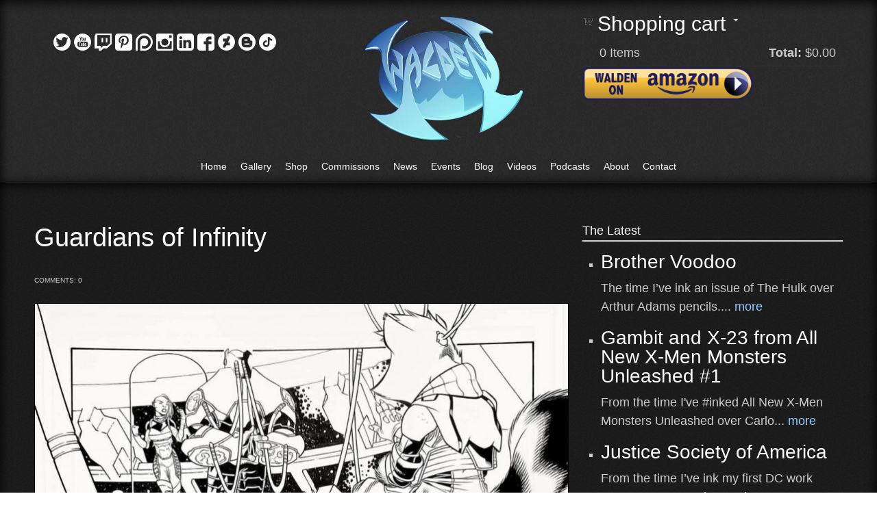

--- FILE ---
content_type: text/html; charset=utf-8
request_url: https://waldenwongart.com/blog/guardians-infinity-21?page=69
body_size: 47686
content:
<!DOCTYPE html PUBLIC "-//W3C//DTD XHTML+RDFa 1.0//EN"
  "http://www.w3.org/MarkUp/DTD/xhtml-rdfa-1.dtd">
<html xmlns="http://www.w3.org/1999/xhtml" xml:lang="en" version="XHTML+RDFa 1.0" dir="ltr"
  xmlns:content="http://purl.org/rss/1.0/modules/content/"
  xmlns:dc="http://purl.org/dc/terms/"
  xmlns:foaf="http://xmlns.com/foaf/0.1/"
  xmlns:og="http://ogp.me/ns#"
  xmlns:rdfs="http://www.w3.org/2000/01/rdf-schema#"
  xmlns:sioc="http://rdfs.org/sioc/ns#"
  xmlns:sioct="http://rdfs.org/sioc/types#"
  xmlns:skos="http://www.w3.org/2004/02/skos/core#"
  xmlns:xsd="http://www.w3.org/2001/XMLSchema#">

<head profile="http://www.w3.org/1999/xhtml/vocab">
  <meta http-equiv="Content-Type" content="text/html; charset=utf-8" />
<meta name="Generator" content="Drupal 7 (http://drupal.org)" />
<link rel="canonical" href="/blog/guardians-infinity-21" />
<link rel="shortlink" href="/node/9091" />
<meta name="MobileOptimized" content="width" />
<meta name="HandheldFriendly" content="true" />
<meta name="viewport" content="width=device-width, initial-scale=1" />
<link rel="shortcut icon" href="https://waldenwongart.com/sites/default/files/LOGO_0.png" type="image/png" />
  <title>Guardians of Infinity  | Walden Wong</title>
  <style type="text/css" media="all">
@import url("https://waldenwongart.com/modules/system/system.base.css?t7z03v");
@import url("https://waldenwongart.com/modules/system/system.menus.css?t7z03v");
@import url("https://waldenwongart.com/modules/system/system.messages.css?t7z03v");
@import url("https://waldenwongart.com/modules/system/system.theme.css?t7z03v");
</style>
<style type="text/css" media="all">
@import url("https://waldenwongart.com/sites/all/modules/calendar/css/calendar_multiday.css?t7z03v");
@import url("https://waldenwongart.com/modules/comment/comment.css?t7z03v");
@import url("https://waldenwongart.com/modules/field/theme/field.css?t7z03v");
@import url("https://waldenwongart.com/modules/node/node.css?t7z03v");
@import url("https://waldenwongart.com/sites/all/modules/uc_fedex/uc_fedex.css?t7z03v");
@import url("https://waldenwongart.com/sites/all/modules/ubercart/uc_order/uc_order.css?t7z03v");
@import url("https://waldenwongart.com/sites/all/modules/ubercart/uc_product/uc_product.css?t7z03v");
@import url("https://waldenwongart.com/sites/all/modules/ubercart/uc_store/uc_store.css?t7z03v");
@import url("https://waldenwongart.com/modules/user/user.css?t7z03v");
@import url("https://waldenwongart.com/sites/all/modules/views/css/views.css?t7z03v");
@import url("https://waldenwongart.com/sites/all/modules/ckeditor/css/ckeditor.css?t7z03v");
</style>
<style type="text/css" media="all">
@import url("https://waldenwongart.com/sites/all/modules/colorbox/styles/default/colorbox_style.css?t7z03v");
@import url("https://waldenwongart.com/sites/all/modules/ctools/css/ctools.css?t7z03v");
@import url("https://waldenwongart.com/sites/all/modules/lightbox2/css/lightbox.css?t7z03v");
@import url("https://waldenwongart.com/sites/all/modules/ubercart/uc_cart/uc_cart_block.css?t7z03v");
@import url("https://waldenwongart.com/sites/all/themes/genteel/js/magnific-popup/magnific-popup.css?t7z03v");
@import url("https://waldenwongart.com/sites/all/modules/date/date_api/date.css?t7z03v");
@import url("https://waldenwongart.com/modules/filter/filter.css?t7z03v");
@import url("https://waldenwongart.com/sites/default/files/honeypot/honeypot.css?t7z03v");
@import url("https://waldenwongart.com/sites/all/libraries/superfish/css/superfish.css?t7z03v");
@import url("https://waldenwongart.com/sites/all/libraries/superfish/style/default.css?t7z03v");
</style>
<style type="text/css" media="all">
@import url("https://waldenwongart.com/sites/all/themes/genteel/css/reset.css?t7z03v");
@import url("https://waldenwongart.com/sites/all/themes/genteel/css/column-layouts.css?t7z03v");
@import url("https://waldenwongart.com/sites/all/themes/genteel/js/flexslider/flexslider.css?t7z03v");
@import url("https://waldenwongart.com/sites/all/themes/genteel/style.css?t7z03v");
</style>
<style type="text/css" media="all and (min-width: 1200px)">
@import url("https://waldenwongart.com/sites/all/themes/genteel/css/1200.css?t7z03v");
</style>
<style type="text/css" media="all and (min-width: 980px) and (max-width: 1199px)">
@import url("https://waldenwongart.com/sites/all/themes/genteel/css/960.css?t7z03v");
</style>
<style type="text/css" media="all and (min-width: 768px) and (max-width: 979px)">
@import url("https://waldenwongart.com/sites/all/themes/genteel/css/720.css?t7z03v");
</style>
<style type="text/css" media="all and (max-width: 767px)">
@import url("https://waldenwongart.com/sites/all/themes/genteel/css/mobile.css?t7z03v");
</style>
<style type="text/css" media="all">
@import url("https://waldenwongart.com/sites/all/themes/genteel/fonts/opensans-font.css?t7z03v");
@import url("https://waldenwongart.com/sites/all/themes/genteel/fonts/lato-font.css?t7z03v");
@import url("https://waldenwongart.com/sites/all/themes/genteel/fonts/sourcesanspro-font.css?t7z03v");
@import url("https://waldenwongart.com/sites/all/themes/genteel/fonts/sourcecodepro-font.css?t7z03v");
</style>

<!--[if (IE 9)&(!IEMobile)]>
<link type="text/css" rel="stylesheet" href="https://waldenwongart.com/sites/all/themes/genteel/ie9.css?t7z03v" media="all" />
<![endif]-->

<!--[if (lt IE 9)&(!IEMobile)]>
<link type="text/css" rel="stylesheet" href="https://waldenwongart.com/sites/all/themes/genteel/css/layout-ie.css?t7z03v" media="all" />
<![endif]-->

<!--[if (lt IE 9)]>
<link type="text/css" rel="stylesheet" href="https://waldenwongart.com/sites/all/themes/genteel/ie8.css?t7z03v" media="all" />
<![endif]-->
<style type="text/css" media="all">
@import url("https://waldenwongart.com/sites/all/themes/genteel/style-black-white.css?t7z03v");
@import url("https://waldenwongart.com/sites/all/themes/genteel/local.css?t7z03v");
@import url("https://waldenwongart.com/sites/default/files/css_injector/css_injector_1.css?t7z03v");
@import url("https://waldenwongart.com/sites/default/files/css_injector/css_injector_2.css?t7z03v");
@import url("https://waldenwongart.com/sites/default/files/css_injector/css_injector_3.css?t7z03v");
@import url("https://waldenwongart.com/sites/default/files/css_injector/css_injector_4.css?t7z03v");
@import url("https://waldenwongart.com/sites/default/files/css_injector/css_injector_5.css?t7z03v");
@import url("https://waldenwongart.com/sites/default/files/css_injector/css_injector_6.css?t7z03v");
</style>
  <script type="text/javascript" src="https://waldenwongart.com/sites/all/modules/jquery_update/replace/jquery/1.12/jquery.min.js?v=1.12.4"></script>
<script type="text/javascript" src="https://waldenwongart.com/misc/jquery-extend-3.4.0.js?v=1.12.4"></script>
<script type="text/javascript" src="https://waldenwongart.com/misc/jquery-html-prefilter-3.5.0-backport.js?v=1.12.4"></script>
<script type="text/javascript" src="https://waldenwongart.com/misc/jquery.once.js?v=1.2"></script>
<script type="text/javascript" src="https://waldenwongart.com/misc/drupal.js?t7z03v"></script>
<script type="text/javascript" src="https://waldenwongart.com/sites/all/modules/jquery_update/js/jquery_browser.js?v=0.0.1"></script>
<script type="text/javascript" src="https://waldenwongart.com/misc/form.js?v=7.102"></script>
<script type="text/javascript" src="https://waldenwongart.com/misc/form-single-submit.js?v=7.102"></script>
<script type="text/javascript" src="https://waldenwongart.com/sites/all/modules/entityreference/js/entityreference.js?t7z03v"></script>
<script type="text/javascript" src="https://waldenwongart.com/sites/all/libraries/colorbox/jquery.colorbox-min.js?t7z03v"></script>
<script type="text/javascript" src="https://waldenwongart.com/sites/all/modules/colorbox/js/colorbox.js?t7z03v"></script>
<script type="text/javascript" src="https://waldenwongart.com/sites/all/modules/colorbox/styles/default/colorbox_style.js?t7z03v"></script>
<script type="text/javascript" src="https://waldenwongart.com/sites/all/modules/lightbox2/js/lightbox.js?t7z03v"></script>
<script type="text/javascript" src="https://waldenwongart.com/sites/all/modules/captcha/captcha.js?t7z03v"></script>
<script type="text/javascript" src="https://waldenwongart.com/sites/all/modules/ubercart/uc_cart/uc_cart_block.js?t7z03v"></script>
<script type="text/javascript" src="https://waldenwongart.com/sites/all/themes/genteel/js/magnific-popup/jquery.magnific-popup.js?t7z03v"></script>
<script type="text/javascript" src="https://waldenwongart.com/misc/textarea.js?v=7.102"></script>
<script type="text/javascript" src="https://waldenwongart.com/modules/filter/filter.js?t7z03v"></script>
<script type="text/javascript">
<!--//--><![CDATA[//><!--
jQuery(document).ready(function($) { 
		$(window).scroll(function() {
			if($(this).scrollTop() != 0) {
				$("#toTop").fadeIn();	
			} else {
				$("#toTop").fadeOut();
			}
		});
		
		$("#toTop").click(function() {
			$("body,html").animate({scrollTop:0},800);
		});	
		
		});
//--><!]]>
</script>
<script type="text/javascript" src="https://waldenwongart.com/sites/all/libraries/superfish/jquery.hoverIntent.minified.js?t7z03v"></script>
<script type="text/javascript" src="https://waldenwongart.com/sites/all/libraries/superfish/sfsmallscreen.js?t7z03v"></script>
<script type="text/javascript" src="https://waldenwongart.com/sites/all/libraries/superfish/superfish.js?t7z03v"></script>
<script type="text/javascript" src="https://waldenwongart.com/sites/all/libraries/superfish/supersubs.js?t7z03v"></script>
<script type="text/javascript" src="https://waldenwongart.com/sites/all/modules/superfish/superfish.js?t7z03v"></script>
<script type="text/javascript" src="https://waldenwongart.com/sites/all/themes/genteel/js/flexslider/jquery.flexslider-min.js?t7z03v"></script>
<script type="text/javascript" src="https://waldenwongart.com/sites/all/themes/genteel/js/custom.js?t7z03v"></script>
<script type="text/javascript">
<!--//--><![CDATA[//><!--
jQuery.extend(Drupal.settings, {"basePath":"\/","pathPrefix":"","setHasJsCookie":0,"ajaxPageState":{"theme":"genteel","theme_token":"y2XmV8rgTZX8IHd7Mn8_g_ERpysimfgcWv3hqhdM_dw","js":{"https:\/\/maps.googleapis.com\/maps\/api\/js?v=3.exp\u0026sensor=false":1,"0":1,"1":1,"2":1,"sites\/all\/modules\/jquery_update\/replace\/jquery\/1.12\/jquery.min.js":1,"misc\/jquery-extend-3.4.0.js":1,"misc\/jquery-html-prefilter-3.5.0-backport.js":1,"misc\/jquery.once.js":1,"misc\/drupal.js":1,"sites\/all\/modules\/jquery_update\/js\/jquery_browser.js":1,"misc\/form.js":1,"misc\/form-single-submit.js":1,"sites\/all\/modules\/entityreference\/js\/entityreference.js":1,"sites\/all\/libraries\/colorbox\/jquery.colorbox-min.js":1,"sites\/all\/modules\/colorbox\/js\/colorbox.js":1,"sites\/all\/modules\/colorbox\/styles\/default\/colorbox_style.js":1,"sites\/all\/modules\/lightbox2\/js\/lightbox.js":1,"sites\/all\/modules\/captcha\/captcha.js":1,"sites\/all\/modules\/ubercart\/uc_cart\/uc_cart_block.js":1,"sites\/all\/themes\/genteel\/js\/magnific-popup\/jquery.magnific-popup.js":1,"misc\/textarea.js":1,"modules\/filter\/filter.js":1,"3":1,"sites\/all\/libraries\/superfish\/jquery.hoverIntent.minified.js":1,"sites\/all\/libraries\/superfish\/sfsmallscreen.js":1,"sites\/all\/libraries\/superfish\/superfish.js":1,"sites\/all\/libraries\/superfish\/supersubs.js":1,"sites\/all\/modules\/superfish\/superfish.js":1,"sites\/all\/themes\/genteel\/js\/flexslider\/jquery.flexslider-min.js":1,"sites\/all\/themes\/genteel\/js\/custom.js":1},"css":{"modules\/system\/system.base.css":1,"modules\/system\/system.menus.css":1,"modules\/system\/system.messages.css":1,"modules\/system\/system.theme.css":1,"sites\/all\/modules\/calendar\/css\/calendar_multiday.css":1,"modules\/comment\/comment.css":1,"modules\/field\/theme\/field.css":1,"modules\/node\/node.css":1,"sites\/all\/modules\/uc_fedex\/uc_fedex.css":1,"sites\/all\/modules\/ubercart\/uc_order\/uc_order.css":1,"sites\/all\/modules\/ubercart\/uc_product\/uc_product.css":1,"sites\/all\/modules\/ubercart\/uc_store\/uc_store.css":1,"modules\/user\/user.css":1,"sites\/all\/modules\/views\/css\/views.css":1,"sites\/all\/modules\/ckeditor\/css\/ckeditor.css":1,"sites\/all\/modules\/colorbox\/styles\/default\/colorbox_style.css":1,"sites\/all\/modules\/ctools\/css\/ctools.css":1,"sites\/all\/modules\/lightbox2\/css\/lightbox.css":1,"sites\/all\/modules\/ubercart\/uc_cart\/uc_cart_block.css":1,"sites\/all\/themes\/genteel\/js\/magnific-popup\/magnific-popup.css":1,"sites\/all\/modules\/date\/date_api\/date.css":1,"modules\/filter\/filter.css":1,"public:\/\/honeypot\/honeypot.css":1,"sites\/all\/libraries\/superfish\/css\/superfish.css":1,"sites\/all\/libraries\/superfish\/style\/default.css":1,"sites\/all\/themes\/genteel\/css\/reset.css":1,"sites\/all\/themes\/genteel\/css\/column-layouts.css":1,"sites\/all\/themes\/genteel\/js\/flexslider\/flexslider.css":1,"sites\/all\/themes\/genteel\/style.css":1,"sites\/all\/themes\/genteel\/css\/1200.css":1,"sites\/all\/themes\/genteel\/css\/960.css":1,"sites\/all\/themes\/genteel\/css\/720.css":1,"sites\/all\/themes\/genteel\/css\/mobile.css":1,"sites\/all\/themes\/genteel\/fonts\/opensans-font.css":1,"sites\/all\/themes\/genteel\/fonts\/lato-font.css":1,"sites\/all\/themes\/genteel\/fonts\/sourcesanspro-font.css":1,"sites\/all\/themes\/genteel\/fonts\/sourcecodepro-font.css":1,"sites\/all\/themes\/genteel\/ie9.css":1,"sites\/all\/themes\/genteel\/css\/layout-ie.css":1,"sites\/all\/themes\/genteel\/ie8.css":1,"sites\/all\/themes\/genteel\/style-black-white.css":1,"sites\/all\/themes\/genteel\/local.css":1,"public:\/\/css_injector\/css_injector_1.css":1,"public:\/\/css_injector\/css_injector_2.css":1,"public:\/\/css_injector\/css_injector_3.css":1,"public:\/\/css_injector\/css_injector_4.css":1,"public:\/\/css_injector\/css_injector_5.css":1,"public:\/\/css_injector\/css_injector_6.css":1}},"colorbox":{"opacity":"0.85","current":"{current} of {total}","previous":"\u00ab Prev","next":"Next \u00bb","close":"Close","maxWidth":"98%","maxHeight":"98%","fixed":true,"mobiledetect":true,"mobiledevicewidth":"480px","file_public_path":"\/sites\/default\/files","specificPagesDefaultValue":"admin*\nimagebrowser*\nimg_assist*\nimce*\nnode\/add\/*\nnode\/*\/edit\nprint\/*\nprintpdf\/*\nsystem\/ajax\nsystem\/ajax\/*"},"lightbox2":{"rtl":0,"file_path":"\/(\\w\\w\/)public:\/","default_image":"\/sites\/all\/modules\/lightbox2\/images\/brokenimage.jpg","border_size":10,"font_color":"000","box_color":"fff","top_position":"","overlay_opacity":"0.8","overlay_color":"000","disable_close_click":1,"resize_sequence":0,"resize_speed":400,"fade_in_speed":400,"slide_down_speed":600,"use_alt_layout":0,"disable_resize":0,"disable_zoom":0,"force_show_nav":0,"show_caption":1,"loop_items":0,"node_link_text":"View Image Details","node_link_target":0,"image_count":"Image !current of !total","video_count":"Video !current of !total","page_count":"Page !current of !total","lite_press_x_close":"press \u003Ca href=\u0022#\u0022 onclick=\u0022hideLightbox(); return FALSE;\u0022\u003E\u003Ckbd\u003Ex\u003C\/kbd\u003E\u003C\/a\u003E to close","download_link_text":"","enable_login":false,"enable_contact":false,"keys_close":"c x 27","keys_previous":"p 37","keys_next":"n 39","keys_zoom":"z","keys_play_pause":"32","display_image_size":"original","image_node_sizes":"()","trigger_lightbox_classes":"","trigger_lightbox_group_classes":"","trigger_slideshow_classes":"","trigger_lightframe_classes":"","trigger_lightframe_group_classes":"","custom_class_handler":0,"custom_trigger_classes":"","disable_for_gallery_lists":true,"disable_for_acidfree_gallery_lists":true,"enable_acidfree_videos":true,"slideshow_interval":5000,"slideshow_automatic_start":true,"slideshow_automatic_exit":true,"show_play_pause":true,"pause_on_next_click":false,"pause_on_previous_click":true,"loop_slides":false,"iframe_width":600,"iframe_height":400,"iframe_border":1,"enable_video":0,"useragent":"Mozilla\/5.0 (Macintosh; Intel Mac OS X 10_15_7) AppleWebKit\/537.36 (KHTML, like Gecko) Chrome\/131.0.0.0 Safari\/537.36; ClaudeBot\/1.0; +claudebot@anthropic.com)"},"superfish":{"1":{"id":"1","sf":{"delay":"400","animation":{"opacity":"show"},"speed":"\u0027fast\u0027","autoArrows":false,"dropShadows":false,"disableHI":false},"plugins":{"smallscreen":{"mode":"window_width","addSelected":false,"menuClasses":false,"hyperlinkClasses":false,"title":"Main menu"},"supposition":false,"bgiframe":false,"supersubs":{"minWidth":"15","maxWidth":"15","extraWidth":1}}}},"ckeditor":{"input_formats":{"filtered_html":{"customConfig":"\/sites\/all\/modules\/ckeditor\/ckeditor.config.js?t7z03v","defaultLanguage":"en","toolbar":"[\n    [\u0027Source\u0027],\n    [\u0027Cut\u0027,\u0027Copy\u0027,\u0027Paste\u0027,\u0027PasteText\u0027,\u0027PasteFromWord\u0027,\u0027-\u0027,\u0027SpellChecker\u0027,\u0027Scayt\u0027],\n    [\u0027Undo\u0027,\u0027Redo\u0027,\u0027Find\u0027,\u0027Replace\u0027,\u0027-\u0027,\u0027SelectAll\u0027],\n    [\u0027Image\u0027,\u0027Flash\u0027,\u0027Table\u0027,\u0027HorizontalRule\u0027,\u0027Smiley\u0027,\u0027SpecialChar\u0027,\u0027Iframe\u0027],\n    \u0027\/\u0027,\n    [\u0027Bold\u0027,\u0027Italic\u0027,\u0027Underline\u0027,\u0027Strike\u0027,\u0027-\u0027,\u0027Subscript\u0027,\u0027Superscript\u0027,\u0027-\u0027,\u0027RemoveFormat\u0027],\n    [\u0027NumberedList\u0027,\u0027BulletedList\u0027,\u0027-\u0027,\u0027Outdent\u0027,\u0027Indent\u0027,\u0027Blockquote\u0027,\u0027CreateDiv\u0027],\n    [\u0027JustifyLeft\u0027,\u0027JustifyCenter\u0027,\u0027JustifyRight\u0027,\u0027JustifyBlock\u0027,\u0027-\u0027,\u0027BidiLtr\u0027,\u0027BidiRtl\u0027,\u0027-\u0027,\u0027Language\u0027],\n    [\u0027Link\u0027,\u0027Unlink\u0027,\u0027Anchor\u0027],\n    \u0027\/\u0027,\n    [\u0027Format\u0027,\u0027Font\u0027,\u0027FontSize\u0027],\n    [\u0027TextColor\u0027,\u0027BGColor\u0027],\n    [\u0027Maximize\u0027,\u0027ShowBlocks\u0027],\n    [\u0027DrupalBreak\u0027,\u0027Video\u0027]\n]","enterMode":1,"shiftEnterMode":2,"toolbarStartupExpanded":true,"width":"100%","skin":"moono","format_tags":"p;div;pre;address;h1;h2;h3;h4;h5;h6","show_toggle":"t","default":"t","ss":"2","loadPlugins":{"drupalbreaks":{"name":"drupalbreaks","desc":"Plugin for inserting Drupal teaser and page breaks.","path":"\/sites\/all\/modules\/ckeditor\/plugins\/drupalbreaks\/","buttons":{"DrupalBreak":{"label":"DrupalBreak","icon":"images\/drupalbreak.png"}},"default":"t"}},"scayt_autoStartup":false,"forcePasteAsPlainText":true,"filebrowserBrowseUrl":"\/imce?app=ckeditor%7Csendto%40ckeditor_imceSendTo%7C","stylesCombo_stylesSet":"drupal:\/sites\/all\/modules\/ckeditor\/ckeditor.styles.js?t7z03v","contentsCss":["\/sites\/all\/modules\/ckeditor\/css\/ckeditor.css?t7z03v","\/sites\/all\/modules\/ckeditor\/ckeditor\/contents.css?t7z03v"],"filebrowserVideoBrowseUrl":"\/imce?app=ckeditor%7Csendto%40ckeditor_imceSendTo%7C"},"full_html":{"customConfig":"\/sites\/all\/modules\/ckeditor\/ckeditor.config.js?t7z03v","defaultLanguage":"en","toolbar":"[\n    [\u0027Source\u0027],\n    [\u0027Cut\u0027,\u0027Copy\u0027,\u0027Paste\u0027,\u0027PasteText\u0027,\u0027PasteFromWord\u0027,\u0027-\u0027,\u0027SpellChecker\u0027,\u0027Scayt\u0027],\n    [\u0027Undo\u0027,\u0027Redo\u0027,\u0027Find\u0027,\u0027Replace\u0027,\u0027-\u0027,\u0027SelectAll\u0027],\n    [\u0027Image\u0027,\u0027Flash\u0027,\u0027Table\u0027,\u0027HorizontalRule\u0027,\u0027Smiley\u0027,\u0027SpecialChar\u0027,\u0027Iframe\u0027],\n    \u0027\/\u0027,\n    [\u0027Bold\u0027,\u0027Italic\u0027,\u0027Underline\u0027,\u0027Strike\u0027,\u0027-\u0027,\u0027Subscript\u0027,\u0027Superscript\u0027,\u0027-\u0027,\u0027RemoveFormat\u0027],\n    [\u0027NumberedList\u0027,\u0027BulletedList\u0027,\u0027-\u0027,\u0027Outdent\u0027,\u0027Indent\u0027,\u0027Blockquote\u0027,\u0027CreateDiv\u0027],\n    [\u0027JustifyLeft\u0027,\u0027JustifyCenter\u0027,\u0027JustifyRight\u0027,\u0027JustifyBlock\u0027,\u0027-\u0027,\u0027BidiLtr\u0027,\u0027BidiRtl\u0027,\u0027-\u0027,\u0027Language\u0027],\n    [\u0027Link\u0027,\u0027Unlink\u0027,\u0027Anchor\u0027],\n    \u0027\/\u0027,\n    [\u0027Format\u0027,\u0027Font\u0027,\u0027FontSize\u0027],\n    [\u0027TextColor\u0027,\u0027BGColor\u0027],\n    [\u0027Maximize\u0027,\u0027ShowBlocks\u0027],\n    [\u0027DrupalBreak\u0027,\u0027Video\u0027]\n]","enterMode":1,"shiftEnterMode":2,"toolbarStartupExpanded":true,"width":"100%","skin":"moono","format_tags":"p;div;pre;address;h1;h2;h3;h4;h5;h6","show_toggle":"t","default":"t","ss":"2","loadPlugins":{"drupalbreaks":{"name":"drupalbreaks","desc":"Plugin for inserting Drupal teaser and page breaks.","path":"\/sites\/all\/modules\/ckeditor\/plugins\/drupalbreaks\/","buttons":{"DrupalBreak":{"label":"DrupalBreak","icon":"images\/drupalbreak.png"}},"default":"t"},"video":{"name":"video","desc":"Plugin to insert HTML5 video","path":"\/sites\/all\/modules\/ckeditor_video\/video\/","default":"t","buttons":{"Video":{"icon":"icons\/video.png","label":"Video"}}}},"scayt_autoStartup":false,"forcePasteAsPlainText":true,"filebrowserBrowseUrl":"\/imce?app=ckeditor%7Csendto%40ckeditor_imceSendTo%7C","stylesCombo_stylesSet":"drupal:\/sites\/all\/modules\/ckeditor\/ckeditor.styles.js?t7z03v","contentsCss":["\/sites\/all\/modules\/ckeditor\/css\/ckeditor.css?t7z03v","\/sites\/all\/modules\/ckeditor\/ckeditor\/contents.css?t7z03v"],"filebrowserVideoBrowseUrl":"\/imce?app=ckeditor%7Csendto%40ckeditor_imceSendTo%7C"}},"plugins":[],"textarea_default_format":{"edit-comment-body-und-0-value":"plain_text"},"timestamp":"t7z03v"},"urlIsAjaxTrusted":{"\/comment\/reply\/9091":true}});
//--><!]]>
</script>
</head>
<body class="html not-front not-logged-in one-sidebar sidebar-first page-node page-node- page-node-9091 node-type-article no-banner black-white sff-6 slff-6 hff-7 pff-7 slideshow-cover internal-slideshow-cover" >
  <div id="skip-link">
    <a href="#main-content" class="element-invisible element-focusable">Skip to main content</a>
  </div>
    <div id="toTop"></div>


<!-- #header -->
<div id="header" class="clearfix">
    <div class="container_12">
    	
    	            <div id="footer-inside" class="clearfix">
                <div class="grid_4">
                    <!-- #footer-first -->
                                            <div class="footer-area">
                          <div class="region region-header-first">
    <div id="block-block-19" class="block block-block clearfix">

    
  <div class="content">
    <p> </p>
<p class="rtecenter"><a href="https://twitter.com/waldenwongart" target="_blank"><img alt="" src="/sites/default/files/icon_twitter.png" style="height:25px; width:25px" /></a> <a href="https://www.youtube.com/WaldenWongArt" target="_blank"><img alt="" src="/sites/default/files/icon_youtube.png" style="height:25px; width:25px" /></a> <a href="https://twitch.tv/waldenwongart" target="_blank"><img alt="" src="/sites/default/files/icon_twitch.png" style="height:25px; width:25px" /></a> <a href="https://pinterest.com/waldenwongart" target="_blank"><img alt="" src="/sites/default/files/icon_pinterest.png" style="height:25px; width:25px" /></a> <a href="https://patreon.com/WaldenWongArt" target="_blank"><img alt="" src="/sites/default/files/icon_p.png" style="height:25px; width:25px" /></a> <a href="https://instagram.com/waldenwongart" target="_blank"><img alt="" src="/sites/default/files/icon_instagram.png" style="height:25px; width:25px" /></a> <a href="https://linkedin.com/in/waldenwong"><img alt="" src="/sites/default/files/icon_in.png" style="height:25px; width:25px" /></a> <a href="https://facebook.com/waldenwongart" target="_blank"><img alt="" src="/sites/default/files/icon_fb.png" style="height:25px; width:25px" /></a> <a href="https://www.deviantart.com/waldenwong" target="_blank"><img alt="" src="/sites/default/files/icon_DA.png" style="height:25px; width:25px" /></a> <a href="https://waldenwong.blogspot.com/" target="_blank"><img alt="" src="/sites/default/files/icon_blogger.png" style="height:25px; width:25px" /></a> <a href="https://www.tiktok.com/@waldenwongart?lang=en&amp;fbclid=IwAR09HFAp68QD_9-0Y1Xb_9V67kx3coCGvpmr6CEowAAkV-DITJ_vUuzoBSk" target="_blank"><img alt="" src="/sites/default/files/tic.png" style="height:25px; width:25px" /></a></p>
  </div>
</div>
  </div>
                        </div>
                                        <!-- EOF: #footer-first -->
                </div>
                <div class="grid_4">
                    <!-- #footer-second -->
                                        <div class="footer-area">
                      <div class="region region-header-second">
    <div id="block-block-14" class="block block-block clearfix">

    
  <div class="content">
    <p class="rtecenter"><a href="http://www.waldenwongart.com/"><img alt="" src="/sites/default/files/LOGO.png" style="height:188px; width:250px" /></a></p>
  </div>
</div>
  </div>
                    </div>
                                        <!-- EOF: #footer-second -->
                </div>
                <div class="grid_4">
                    <!-- #footer-third -->
                                        <div class="footer-area">
                      <div class="region region-header-third">
    <div id="block-uc-cart-cart" class="block block-uc-cart clearfix">

    <h2><a href="/cart"><span class="cart-block-icon-empty" title="View your shopping cart."></span></a><span class="cart-block-title-bar" title="Show/hide shopping cart contents.">Shopping cart<span class="cart-block-arrow arrow-down"></span></span></h2>
  
  <div class="content">
    <p class="cart-block-items collapsed uc-cart-empty">There are no products in your shopping cart.</p><table class="cart-block-summary"><tbody><tr><td class="cart-block-summary-items"><span class="num-items">0</span> Items</td><td class="cart-block-summary-total"><label>Total:</label> <span class="uc-price">$0.00</span></td></tr></tbody></table>  </div>
</div>
<div id="block-block-20" class="block block-block clearfix">

    
  <div class="content">
    <p><a href="https://www.amazon.com/shop/waldenwongart" target="_blank"><img alt="" src="/sites/default/files/cba-button_hi-res.png" style="width:250px" /></a></p>
  </div>
</div>
  </div>
                    </div>
                                        <!-- EOF: #footer-third -->
                </div>
            </div>
            
    
        <!-- #header-inside -->
        <div id="header-inside" class="clearfix">
        
            <div class="grid_4">
                
                <!-- #header-inside-left -->
                <div id="header-inside-left" class="clearfix">
                
                
                                
                                
                </div>
                <!-- EOF: #header-inside-left -->
                    
            </div>
            
            <div class="grid_12">
                
                <!-- #header-inside-right -->
                <div id="header-inside-right" class="clearfix">
                <div id="main-navigation" class="clearfix">
                                  <div class="region region-navigation">
    <div id="block-superfish-1" class="block block-superfish clearfix">

    
  <div class="content">
    <ul id="superfish-1" class="menu sf-menu sf-main-menu sf-horizontal sf-style-default sf-total-items-11 sf-parent-items-0 sf-single-items-11"><li id="menu-1568-1" class="first odd sf-item-1 sf-depth-1 sf-no-children"><a href="/" title="" class="sf-depth-1">Home</a></li><li id="menu-851-1" class="middle even sf-item-2 sf-depth-1 sf-no-children"><a href="/gallery-0" class="sf-depth-1">Gallery</a></li><li id="menu-859-1" class="middle odd sf-item-3 sf-depth-1 sf-no-children"><a href="/walden-wongs-shop" class="sf-depth-1">Shop</a></li><li id="menu-930-1" class="middle even sf-item-4 sf-depth-1 sf-no-children"><a href="/commissions" class="sf-depth-1">Commissions</a></li><li id="menu-1565-1" class="middle odd sf-item-5 sf-depth-1 sf-no-children"><a href="/news" class="sf-depth-1">News</a></li><li id="menu-1423-1" class="middle even sf-item-6 sf-depth-1 sf-no-children"><a href="/events" title="convention and comic festival appearances" class="sf-depth-1">Events</a></li><li id="menu-2815-1" class="middle odd sf-item-7 sf-depth-1 sf-no-children"><a href="/blog" class="sf-depth-1">Blog</a></li><li id="menu-3047-1" class="middle even sf-item-8 sf-depth-1 sf-no-children"><a href="/videos" class="sf-depth-1">Videos</a></li><li id="menu-3662-1" class="middle odd sf-item-9 sf-depth-1 sf-no-children"><a href="/podcasts" class="sf-depth-1">Podcasts</a></li><li id="menu-872-1" class="middle even sf-item-10 sf-depth-1 sf-no-children"><a href="/walden-wong" class="sf-depth-1">About</a></li><li id="menu-927-1" class="last odd sf-item-11 sf-depth-1 sf-no-children"><a href="/contact" title="" class="sf-depth-1">Contact</a></li></ul>  </div>
</div>
  </div>
                                </div>
                </div>
                <!-- EOF: #header-inside-right -->
                    
           </div>

        </div>
        <!-- EOF: #header-inside -->
    
    </div>
</div>
<!-- EOF: #header -->

<!-- #banner -->
<!-- EOF: #banner -->


<!-- #page -->
<div id="page" class="clearfix">
    
    

	<div class="container_12">
    
        <!-- #messages-console -->
                <!-- EOF: #messages-console -->
		
					<div class="grid_8">
		        
        <div id="main" class="clearfix">
        
        <!-- #promoted -->
                <!-- EOF: #promoted -->

                        <h1 class="title">Guardians of Infinity </h1>
                
         
            <!-- #breadcrumb -->
            <div id="breadcrumb" class="clearfix">
                <!-- #breadcrumb-inside -->
                <div id="breadcrumb-inside" class="clearfix">
                                </div>
                <!-- EOF: #breadcrumb-inside -->
            </div>
            <!-- EOF: #breadcrumb -->
                
          
        <!-- #tabs -->
                    <div class="tabs">
                        </div>
                <!-- EOF: #tabs -->

        <!-- #action links -->
                <!-- EOF: #action links -->

          
              <div class="region region-content">
    <div id="block-system-main" class="block block-system clearfix">

    
  <div class="content">
    <div id="node-9091" class="node node-article node-promoted clearfix" about="/blog/guardians-infinity-21" typeof="sioc:Item foaf:Document">

      <span property="dc:title" content="Guardians of Infinity " class="rdf-meta element-hidden"></span><span property="sioc:num_replies" content="0" datatype="xsd:integer" class="rdf-meta element-hidden"></span>
    <div class="submitted-info clearfix">
    <div class="submitted"></div>
    <div class="comments"> comments: 0</div>
  </div>
  
  
  <div class="content">
    


<div class="images-container clearfix">

    <div class="image-preview">
    
    <a class="image-popup overlayed" href="https://waldenwongart.com/sites/default/files/field/image/22BF6093-7B3B-483B-888A-BEB672AE0F6F.jpeg" title="">
    <img src="https://waldenwongart.com/sites/default/files/styles/large/public/field/image/22BF6093-7B3B-483B-888A-BEB672AE0F6F.jpeg?itok=1FMAFdzw" alt="" title=""/>
    <span class="overlay"></span>
    </a>
    
    
    </div>

      
    
    
</div>  

<div class="field field-name-body field-type-text-with-summary field-label-hidden"><div class="field-items"><div class="field-item even" property="content:encoded"><p>GUARDIANS OF INFINITY. Pencils by Carlo Barberi, Inks by Walden Wong <br />
Sub me at <a href="http://www.youtube.com/WaldenWongArt">www.youtube.com/WaldenWongArt</a><br />
.<br />
#marvel #comics #marvelcomics #guardiansofthegalaxy #gotg #rocketraccoon #iamgroot #groot #avengers #makingcomics #drawing #inking #inks #art #arts #arte #artoftheday #crowquill #nib #inker #sketch #love #commission #dccomics #picoftheday #postoftheday #draw #sketchbook #drawings #sketch #doodle</p>
</div></div></div><div class="field field-name-field-event-date field-type-datetime field-label-hidden"><div class="field-items"><div class="field-item even"><span  property="dc:date" datatype="xsd:dateTime" content="2021-06-03T11:30:00-04:00" class="date-display-single">Thursday, June 3, 2021 - 11:30am</span></div></div></div>  </div>

  
  <div id="comments" class="comment-wrapper">
  
  
      <h2 class="comment-form">Add new comment</h2>
    <form class="comment-form" action="/comment/reply/9091" method="post" id="comment-form" accept-charset="UTF-8"><div><div class="form-item form-type-textfield form-item-name">
  <label for="edit-name">Your name </label>
 <input type="text" id="edit-name" name="name" value="" size="30" maxlength="60" class="form-text" />
</div>
<div class="form-item form-type-textfield form-item-subject">
  <label for="edit-subject">Subject </label>
 <input type="text" id="edit-subject" name="subject" value="" size="60" maxlength="64" class="form-text" />
</div>
<div class="field-type-text-long field-name-comment-body field-widget-text-textarea form-wrapper" id="edit-comment-body"><div id="comment-body-add-more-wrapper"><div class="text-format-wrapper"><div class="form-item form-type-textarea form-item-comment-body-und-0-value">
  <label for="edit-comment-body-und-0-value">Comment <span class="form-required" title="This field is required.">*</span></label>
 <div class="form-textarea-wrapper resizable"><textarea class="text-full form-textarea required" id="edit-comment-body-und-0-value" name="comment_body[und][0][value]" cols="60" rows="5"></textarea></div>
</div>
<fieldset class="filter-wrapper form-wrapper" id="edit-comment-body-und-0-format"><div class="fieldset-wrapper"><div class="filter-help form-wrapper" id="edit-comment-body-und-0-format-help"><p><a href="/filter/tips" target="_blank">More information about text formats</a></p></div><div class="filter-guidelines form-wrapper" id="edit-comment-body-und-0-format-guidelines"><div class="filter-guidelines-item filter-guidelines-plain_text"><h3>Plain text</h3><ul class="tips"><li>No HTML tags allowed.</li><li>Web page addresses and e-mail addresses turn into links automatically.</li><li>Lines and paragraphs break automatically.</li></ul></div></div></div></fieldset>
</div>
</div></div><input type="hidden" name="form_build_id" value="form-aGb02Lv67jajWxm5AgL2VE-qB7Uyo-cPLyWiNjzgEp8" />
<input type="hidden" name="form_id" value="comment_node_article_form" />
<input type="hidden" name="honeypot_time" value="1768935155|wPoNtwIXi5_kqZ0zdexAE8xipDISgLF8UCDHnxpakxc" />
<fieldset class="captcha form-wrapper"><legend><span class="fieldset-legend">CAPTCHA</span></legend><div class="fieldset-wrapper"><div class="fieldset-description">This question is for testing whether or not you are a human visitor and to prevent automated spam submissions.</div><input type="hidden" name="captcha_sid" value="20035292" />
<input type="hidden" name="captcha_token" value="2362f3ea35f2252d4ea1ccfa24e3aebc" />
<div class="form-item form-type-textfield form-item-captcha-response">
  <label for="edit-captcha-response">Math question <span class="form-required" title="This field is required.">*</span></label>
 <span class="field-prefix">11 + 3 = </span> <input type="text" id="edit-captcha-response" name="captcha_response" value="" size="4" maxlength="2" class="form-text required" />
<div class="description">Solve this simple math problem and enter the result. E.g. for 1+3, enter 4.</div>
</div>
</div></fieldset>
<div class="form-actions form-wrapper" id="edit-actions"><input type="submit" id="edit-submit" name="op" value="Save" class="form-submit" /><input type="submit" id="edit-preview" name="op" value="Preview" class="form-submit" /></div><div class="url-textfield"><div class="form-item form-type-textfield form-item-url">
  <label for="edit-url">Leave this field blank </label>
 <input autocomplete="off" type="text" id="edit-url" name="url" value="" size="20" maxlength="128" class="form-text" />
</div>
</div></div></form>  </div>

</div>  </div>
</div>
  </div>
                            
        </div>
        <!-- EOF:#main -->

    </div>

    <!-- #sidebar -->
        <div class="grid_4">
        <div id="sidebar" class="clearfix">
          <div class="region region-sidebar-first">
    <div id="block-views-blog-listing-sidebar-block-1" class="block block-views clearfix">

    <h2>The Latest</h2>
  
  <div class="content">
    <div class="view view-blog-listing-sidebar view-id-blog_listing_sidebar view-display-id-block_1 view-dom-id-a44eb23450276b5c20214f2c4c027fd3">
        
  
  
      <div class="view-content">
      <div class="item-list">    <ul>          <li class="views-row views-row-1 views-row-odd views-row-first">  
  <div class="views-field views-field-title">        <span class="field-content"><a href="/blog/brother-voodoo"><h3>Brother Voodoo</h3></a></span>  </div>  
  <div class="views-field views-field-body">        <span class="field-content">The time I’ve ink an issue of The Hulk over Arthur Adams pencils.... <a href="/blog/brother-voodoo" class="views-more-link">more</a></span>  </div></li>
          <li class="views-row views-row-2 views-row-even">  
  <div class="views-field views-field-title">        <span class="field-content"><a href="/blog/gambit-and-x-23-all-new-x-men-monsters-unleashed-1"><h3>Gambit and X-23 from All New X-Men Monsters Unleashed #1</h3></a></span>  </div>  
  <div class="views-field views-field-body">        <span class="field-content">From the time I've #inked All New X-Men Monsters Unleashed over Carlo... <a href="/blog/gambit-and-x-23-all-new-x-men-monsters-unleashed-1" class="views-more-link">more</a></span>  </div></li>
          <li class="views-row views-row-3 views-row-odd">  
  <div class="views-field views-field-title">        <span class="field-content"><a href="/blog/justice-society-america"><h3>Justice Society of America </h3></a></span>  </div>  
  <div class="views-field views-field-body">        <span class="field-content">From the time I’ve ink my first DC work EVER. JSA or Justice Society... <a href="/blog/justice-society-america" class="views-more-link">more</a></span>  </div></li>
          <li class="views-row views-row-4 views-row-even">  
  <div class="views-field views-field-title">        <span class="field-content"><a href="/blog/destiny-coloring-book"><h3>Destiny Coloring Book</h3></a></span>  </div>  
  <div class="views-field views-field-body">        <span class="field-content">From the time I've inked the Destiny ColoringBook over Ze Carlos... <a href="/blog/destiny-coloring-book" class="views-more-link">more</a></span>  </div></li>
          <li class="views-row views-row-5 views-row-odd">  
  <div class="views-field views-field-title">        <span class="field-content"><a href="/blog/superman-wonder-woman"><h3>Superman Wonder Woman</h3></a></span>  </div>  
  <div class="views-field views-field-body">        <span class="field-content">From the time I've #inked Superman WonderWoman issue 12 over Jack... <a href="/blog/superman-wonder-woman" class="views-more-link">more</a></span>  </div></li>
          <li class="views-row views-row-6 views-row-even">  
  <div class="views-field views-field-title">        <span class="field-content"><a href="/blog/hulk-world-war-hulk-ii-totally-awesome-hulk-2016"><h3>Hulk: World War Hulk II (The Totally Awesome Hulk (2016))</h3></a></span>  </div>  
  <div class="views-field views-field-body">        <span class="field-content">Published: October 9, 2018
Penciler: Carlo Barberi     Inker: Walden... <a href="/blog/hulk-world-war-hulk-ii-totally-awesome-hulk-2016" class="views-more-link">more</a></span>  </div></li>
          <li class="views-row views-row-7 views-row-odd">  
  <div class="views-field views-field-title">        <span class="field-content"><a href="/blog/x-men-blue-vol-1-strangest"><h3>X-Men Blue Vol. 1: Strangest</h3></a></span>  </div>  
  <div class="views-field views-field-body">        <span class="field-content">Publsihed: September 5, 2018
Pencils: Julian Lopez     Inker: Walden... <a href="/blog/x-men-blue-vol-1-strangest" class="views-more-link">more</a></span>  </div></li>
          <li class="views-row views-row-8 views-row-even">  
  <div class="views-field views-field-title">        <span class="field-content"><a href="/blog/star-wars-darth-vader-dark-lord-sith-vol-3-burning-seas"><h3>Star Wars: Darth Vader - Dark Lord of the Sith Vol. 3: The Burning Seas </h3></a></span>  </div>  
  <div class="views-field views-field-body">        <span class="field-content">Published: September 12, 2018
Pencils: Leonard Kirk     Inker: Walden... <a href="/blog/star-wars-darth-vader-dark-lord-sith-vol-3-burning-seas" class="views-more-link">more</a></span>  </div></li>
          <li class="views-row views-row-9 views-row-odd">  
  <div class="views-field views-field-title">        <span class="field-content"><a href="/blog/what-if-flash-thompson-became-spider-man-1"><h3>What if? Flash Thompson became Spider-Man #1</h3></a></span>  </div>  
  <div class="views-field views-field-body">        <span class="field-content">Published: October 3, 2018
Penciler: Diego Olortegui     Inking... <a href="/blog/what-if-flash-thompson-became-spider-man-1" class="views-more-link">more</a></span>  </div></li>
          <li class="views-row views-row-10 views-row-even views-row-last">  
  <div class="views-field views-field-title">        <span class="field-content"><a href="/blog/captain-america-annual-2018-1"><h3>Captain America Annual (2018) #1</h3></a></span>  </div>  
  <div class="views-field views-field-body">        <span class="field-content">Published: September 19, 2018
Penciler Chris Sprouse     Inker Walden... <a href="/blog/captain-america-annual-2018-1" class="views-more-link">more</a></span>  </div></li>
      </ul></div>    </div>
  
      <h2 class="element-invisible">Pages</h2><div class="item-list"><ul class="pager"><li class="pager-first first"><a title="Go to first page" href="/blog/guardians-infinity-21">« first</a></li>
<li class="pager-previous"><a title="Go to previous page" href="/blog/guardians-infinity-21?page=68">‹ previous</a></li>
<li class="pager-ellipsis">…</li>
<li class="pager-item"><a title="Go to page 63" href="/blog/guardians-infinity-21?page=62">63</a></li>
<li class="pager-item"><a title="Go to page 64" href="/blog/guardians-infinity-21?page=63">64</a></li>
<li class="pager-item"><a title="Go to page 65" href="/blog/guardians-infinity-21?page=64">65</a></li>
<li class="pager-item"><a title="Go to page 66" href="/blog/guardians-infinity-21?page=65">66</a></li>
<li class="pager-item"><a title="Go to page 67" href="/blog/guardians-infinity-21?page=66">67</a></li>
<li class="pager-item"><a title="Go to page 68" href="/blog/guardians-infinity-21?page=67">68</a></li>
<li class="pager-item"><a title="Go to page 69" href="/blog/guardians-infinity-21?page=68">69</a></li>
<li class="pager-current">70</li>
<li class="pager-item"><a title="Go to page 71" href="/blog/guardians-infinity-21?page=70">71</a></li>
<li class="pager-next"><a title="Go to next page" href="/blog/guardians-infinity-21?page=70">next ›</a></li>
<li class="pager-last last"><a title="Go to last page" href="/blog/guardians-infinity-21?page=70">last »</a></li>
</ul></div>  
  
  
  
  
</div>  </div>
</div>
  </div>
        </div>
    </div>
        <!-- EOF: #sidebar -->
    


	</div>
</div>
<!-- EOF: #page -->


<div id="subfooter" class="clearfix">
	<div class="container_12">
		
		<!-- #subfooter-inside -->
		<div id="subfooter-inside" class="clearfix">
			<div class="grid_4">
                <!-- #subfooter-left -->
                                <div class="subfooter-area">
                  <div class="region region-sub-footer-left">
    <div id="block-block-9" class="block block-block clearfix">

    
  <div class="content">
    <p>© Copyright 2018 <strong>waldenwongart.com </strong>. All rights reserved. Disclaimer: All <em>images are copyright</em> to <em>their respective</em> owners. | Site by <a href="http://icambridge.com/" target="_blank">iCambridge</a></p>
  </div>
</div>
  </div>
                </div>
                                <!-- EOF: #subfooter-left -->
			</div>
			<div class="grid_8">
                <!-- #subfooter-right -->
                                <div class="subfooter-area">
                  <div class="region region-sub-footer-right">
    <div id="block-menu-menu-footer-bottom-menu" class="block block-menu clearfix">

    
  <div class="content">
    <ul class="menu"><li class="first leaf"><a href="/contact" title="">Contact Us</a></li>
<li class="last leaf"><a href="/user" title="">Login</a></li>
</ul>  </div>
</div>
  </div>
                </div>
                                <!-- EOF: #subfooter-right -->
			</div>
		</div>
		<!-- EOF: #subfooter-inside -->
	
	</div>
</div><!-- EOF:#footer-bottom -->
  <script type="text/javascript" src="https://maps.googleapis.com/maps/api/js?v=3.exp&amp;sensor=false"></script>
<script type="text/javascript">
<!--//--><![CDATA[//><!--

		jQuery(document).ready(function($) {
		if ($("div").hasClass("view-testimonials")){	
	    // store the slider in a local variable
	    var $window = $(window),
	    flexslider;

	    // tiny helper function to add breakpoints
	    function getGridSize() {
	    return (window.innerWidth < 767) ? 1 : 3;
	    }

	    $window.load(function() {
	    $(".view-testimonials .flexslider").fadeIn("slow");
	    $(".view-testimonials .flexslider").flexslider({
	    animation: "slide",
	    slideshowSpeed: 6000,
	    animationSpeed: 400,
	    controlNav: false,
	    useCSS: false,
	    itemWidth: 300,
	    itemMargin:20,
	    prevText: "",
        nextText: "",
		minItems: getGridSize(), // use function to pull in initial value
	    maxItems: getGridSize(), // use function to pull in initial value
	    start: function(slider){
	    flexslider = slider;
	    }
	    });
	    });

	    // check grid size on resize event
	    $window.resize(function() {
	    var gridSize = getGridSize();
	    flexslider.vars.minItems = gridSize;
	    flexslider.vars.maxItems = gridSize;
	    });
		}
		});
//--><!]]>
</script>
<script type="text/javascript">
<!--//--><![CDATA[//><!--

    jQuery(document).ready(function($) {
        $(window).load(function() {

            $(".image-popup").magnificPopup({
            type:"image",
            removalDelay: 300,
            mainClass: "mfp-fade",
            gallery: {
            enabled: true, // set to true to enable gallery
            }
            });

        });
    });
//--><!]]>
</script>
<script type="text/javascript">
<!--//--><![CDATA[//><!--
jQuery(document).ready(function($) { 
	
		if ($("#map-canvas").length) {
		var myLatlng = new google.maps.LatLng(52.5234051, 13.4113999);
		var myZoom = 12;
		var marker;
		var map;
		
		function initialize() {
		var mapOptions = {
		zoom: myZoom,
		mapTypeId: google.maps.MapTypeId.ROADMAP,
		center: myLatlng,
		scrollwheel: false
		};

		map = new google.maps.Map(document.getElementById("map-canvas"),mapOptions);

		marker = new google.maps.Marker({
		map:map,
		animation: google.maps.Animation.DROP,
		position: myLatlng
		});

		google.maps.event.addDomListener(window, "resize", function() {
		map.setCenter(myLatlng);
		});

		google.maps.event.addListener(marker, "click", toggleBounce);

		}

		function toggleBounce() {

		if (marker.getAnimation() != null) {
		marker.setAnimation(null);
		} else {
		marker.setAnimation(google.maps.Animation.BOUNCE);
		}
		}

		google.maps.event.addDomListener(window, "load", initialize);

		}
		
		});
//--><!]]>
</script>
</body>
</html>


--- FILE ---
content_type: text/css
request_url: https://waldenwongart.com/sites/default/files/css_injector/css_injector_1.css?t7z03v
body_size: 12
content:
.field-name-field-gallery-image img {
    float: left;
    padding-right: 10px;
    padding-bottom: 10px;
}

.builder-content-column-group .field-name-field-gallery-image img {
    width: 25%;
}

.field-name-field-gallery-image img {
    width: 25%;
}

    

--- FILE ---
content_type: text/css
request_url: https://waldenwongart.com/sites/default/files/css_injector/css_injector_3.css?t7z03v
body_size: 413
content:
@media screen and (min-width: 1200px) {
    ul.views-fluid-grid-items-width-500 li.views-fluid-grid-item {
    width: 47.5%!important;
    }
}
.view-news li.views-fluid-grid-item {
    padding: 10px;
    overflow: hidden;
    list-style-type: none;
    background-image: none;
    vertical-align: top;
    color: #444;
    background-color: #f0f0f0!important;
    border-radius: 3px;
    min-height:125px;
    border: 1px solid rgba(0, 0, 0, 0.1) !important;
    box-shadow: rgba(0, 0, 0, 0.06) 0px 2px 4px 0px !important;
}

.view-news img { 
    float:left;
    margin-right:10px;
}
}


.view-news img {
    border-radius: 3px;
}

.view-news a {
    color: #336699!important;
}



--- FILE ---
content_type: text/css
request_url: https://waldenwongart.com/sites/default/files/css_injector/css_injector_4.css?t7z03v
body_size: -128
content:
@media screen and (max-width: 1200px) {
    ul.views-fluid-grid-items-width-500 li.views-fluid-grid-item {
    width: 100%!important;
    }
}